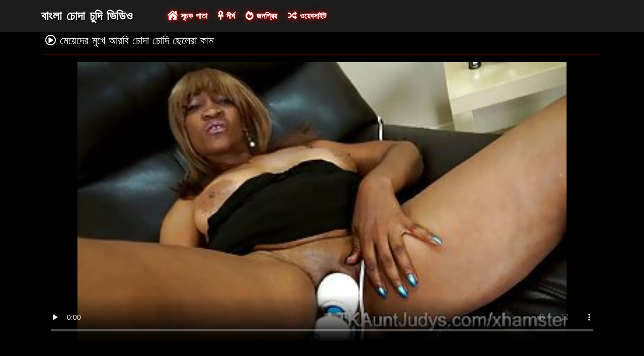

--- FILE ---
content_type: text/html; charset=UTF-8
request_url: https://bn.videosxxxancianas.com/video/1542/%E0%A6%AE-%E0%A6%AF-%E0%A6%A6-%E0%A6%B0-%E0%A6%AE-%E0%A6%96-%E0%A6%86%E0%A6%B0%E0%A6%AC-%E0%A6%9A-%E0%A6%A6-%E0%A6%9A-%E0%A6%A6-%E0%A6%9B-%E0%A6%B2-%E0%A6%B0-%E0%A6%95-%E0%A6%AE/
body_size: 4532
content:
<!DOCTYPE html>

<html lang="bn">

<head>
    <meta charset="utf-8" />
    <title>মেয়েদের মুখে আরবি চোদা চোদি ছেলেরা কাম</title>
    <meta name="viewport" content="width=device-width, initial-scale=1">
    <meta http-equiv="X-UA-Compatible" content="IE=edge">
    <meta name="description" content="সেক্সি যুবতী মেয়েটি তার বয়ফ্রেন্ডদের কাছে আসে এবং তার সাথে প্রেম করে। যে পুরুষরা মহিলার কাছে তার লিঙ্গ চেটেছিল, তাকে সুন্দরভাবে চোদার পর, তার আরবি চোদা চোদি মুখে বীর্যপাত হয়েছিল।" />
 <base target="_blank">
	<link rel="apple-touch-icon" sizes="57x57" href="https://bn.videosxxxancianas.com/favicon/apple-icon-57x57.png">
	<link rel="apple-touch-icon" sizes="60x60" href="https://bn.videosxxxancianas.com/favicon/apple-icon-60x60.png">
	<link rel="apple-touch-icon" sizes="72x72" href="https://bn.videosxxxancianas.com/favicon/apple-icon-72x72.png">
	<link rel="apple-touch-icon" sizes="76x76" href="https://bn.videosxxxancianas.com/favicon/apple-icon-76x76.png">
	<link rel="apple-touch-icon" sizes="114x114" href="https://bn.videosxxxancianas.com/favicon/apple-icon-114x114.png">
	<link rel="apple-touch-icon" sizes="120x120" href="https://bn.videosxxxancianas.com/favicon/apple-icon-120x120.png">
	<link rel="apple-touch-icon" sizes="144x144" href="https://bn.videosxxxancianas.com/favicon/apple-icon-144x144.png">
	<link rel="apple-touch-icon" sizes="152x152" href="https://bn.videosxxxancianas.com/favicon/apple-icon-152x152.png">
	<link rel="apple-touch-icon" sizes="180x180" href="https://bn.videosxxxancianas.com/favicon/apple-icon-180x180.png">
	<link rel="icon" type="image/png" sizes="192x192"  href="https://bn.videosxxxancianas.com/favicon/android-icon-192x192.png">
	<link rel="icon" type="image/png" sizes="32x32" href="https://bn.videosxxxancianas.com/favicon/favicon-32x32.png">
	<link rel="icon" type="image/png" sizes="96x96" href="https://bn.videosxxxancianas.com/favicon/favicon-96x96.png">
	<link rel="icon" type="image/png" sizes="16x16" href="https://bn.videosxxxancianas.com/favicon/favicon-16x16.png">
    <link rel="shortcut icon" href="https://bn.videosxxxancianas.com/favicon/favicon.ico" type="image/x-icon" />
    <link rel="icon" href="https://bn.videosxxxancianas.com/favicon/favicon.ico" type="image/x-icon" />
    <link rel="stylesheet" href="https://bn.videosxxxancianas.com/css/bootstrap.min.css" type="text/css" media="screen" />
    <link rel="stylesheet" rel="preload" href="https://bn.videosxxxancianas.com/css/all.min.css" type="text/css" media="screen" />




</head>

<body>
    <div class="container-fluid header">
        <nav class="navbar navbar-expand-lg navbar-light menu">
            <div class="container">
                <a class="navbar-brand header-logo" href="/">বাংলা চোদা চুদি ভিডিও </a>
                <button class="navbar-toggler" type="button" data-bs-toggle="collapse" data-bs-target="#navbarSupportedContent" aria-controls="navbarSupportedContent" aria-expanded="false" aria-label="Toggle navigation">
                    <span><i class="fas fa-bars"></i></span>
                </button>
                <div class="collapse navbar-collapse" id="navbarSupportedContent">
                    <ul class="navbar-nav me-auto mb-2 mb-lg-0">
                        <li class="nav-item"><a class="nav-link asp" href="/" title="home"><i class="fas fa-house-damage"></i> সূচক পাতা </a></li>
                        <li class="nav-item"><a class="nav-link asp" href="/longest-hd-porn-videos.html" title="Longest Videos"><i class="fas fa-ankh"></i> দীর্ঘ </a></li>
                        <li class="nav-item"><a class="nav-link asp" href="/hottest-hd-porn-videos.html" title="Popular Videos"><i class="fas fa-fire-alt"></i> জনপ্রিয় </a></li>
                        <li class="nav-item"><a class="nav-link asp" href="/categoryall.html" title="Categories"><i class="fas fa-random"></i> ওয়েবসাইট </a></li>
                    </ul>
                </div>
            </div>
        </nav>
 
    </div>

<div class="container videos">

<div class="col-md-12 new-videos ">
            <h1><i class="far fa-play-circle"></i> মেয়েদের মুখে আরবি চোদা চোদি ছেলেরা কাম</h1>
        </div>


        <div class="col-md-12 videos-detail">
            <div class="col-md-12 videos-details">
						<div class="embed-responsive embed-responsive-16by9">
							<div class="embed-responsive-item">
							<style>.play21 { padding-bottom: 50%; position: relative; overflow:hidden; clear: both; margin: 5px 0;}
.play21 video { position: absolute; top: 0; left: 0; width: 100%; height: 100%; background-color: #000; }</style>
<div class="play21">
<video preload="none" controls poster="https://bn.videosxxxancianas.com/media/thumbs/2/v01542.jpg?1633152884"><source src="https://vs9.videosrc.net/s/3/30/30c18e344a6dee956ac5fe0ce3f277f5.mp4?md5=k3D2wMQNEgbKCMwk-YPxkw&expires=1769127300" type="video/mp4"/></video>
						</div>
							</div>
						</div>
            </div>
            <div class="clearfix"></div>
            <div class="col-md-12 detail-ist">
                
                
                 <span class="likes">54  </span>
                <span class="times"><i class="far fa-clock"></i> 09:24</span>
                <span class="eyes"><i class="far fa-eye"></i> 6310</span>
            </div>

            <div class="col-md-12 summary">
                <p><span>Desciption:  সেক্সি যুবতী মেয়েটি তার বয়ফ্রেন্ডদের কাছে আসে এবং তার সাথে প্রেম করে। যে পুরুষরা মহিলার কাছে তার লিঙ্গ চেটেছিল, তাকে সুন্দরভাবে চোদার পর, তার আরবি চোদা চোদি মুখে বীর্যপাত হয়েছিল।</span><br>

	
                সর্বশেষ অশ্লীল হ্যাশট্যাগ  <a href="/category/amateur/" title="">#জার্মান</a>  দেখছেন 
                </p>
            </div>
        </div>

        <div class="clearfix"></div>

        <div class="col-md-12 new-videos ">
            <h2><i class="fas fa-copy"></i> সম্পর্কিত বয়স্ক ভিডিও </h2>
        </div>
        <div class="col-md-12 videos-inner">
            <div class="row">
         <div class="col-sm-6 col-md-4">
                    <div class="col-md-12 videos-list">
                        <a href="/video/202/ashlee-mae-%E0%A6%9A-%E0%A6%A6-%E0%A6%9A-%E0%A6%A6-%E0%A6%9A-%E0%A6%A6-%E0%A6%AA%E0%A6%B0-%E0%A6%A3-%E0%A6%A4-%E0%A6%B0%E0%A6%95-%E0%A6%A4-%E0%A6%9C-%E0%A6%97-%E0%A6%A6/" title="Ashlee Mae চুদা চুদা চুদি পর্ণ তারকা তাজা গুদ" style="padding: 0px;">
                            <img src="https://bn.videosxxxancianas.com/media/thumbs/2/v00202.jpg?1633078197" alt="Ashlee Mae চুদা চুদা চুদি পর্ণ তারকা তাজা গুদ" width="100" height="100" class="img-thumbnail">
                            <i class="plays"><i class="far fa-play-circle"></i></i>
                            <span class="time"><i class="far fa-clock"></i> 08:15</span>
                            <span class="eye"><i class="fas fa-eye"></i> 55560 K</span>
                            <h2>Ashlee Mae চুদা চুদা চুদি পর্ণ তারকা তাজা গুদ</h2>
                        </a>
                    </div>
                </div><div class="col-sm-6 col-md-4">
                    <div class="col-md-12 videos-list">
                        <a href="/video/2208/%E0%A6%AA-%E0%A6%9B%E0%A6%A8-%E0%A6%A5-%E0%A6%95-%E0%A6%AC%E0%A6%A8-%E0%A6%A7-%E0%A6%B0-%E0%A6%89%E0%A6%AA%E0%A6%B0-%E0%A6%9D-%E0%A6%95-%E0%A6%A5-%E0%A6%95-%E0%A6%AD-%E0%A6%87-%E0%A6%AC-%E0%A6%A8-%E0%A6%9A-%E0%A6%A6-%E0%A6%9A-%E0%A6%A6-%E0%A6%AD-%E0%A6%A1-%E0%A6%93-%E0%A6%AE-%E0%A6%A8-%E0%A6%B7/" title="পিছনে থেকে বন্ধুর উপর ঝুঁকে থাকা ভাই বোন চোদা চুদি ভিডিও মানুষ" style="padding: 0px;">
                            <img src="https://bn.videosxxxancianas.com/media/thumbs/8/v02208.jpg?1633180046" alt="পিছনে থেকে বন্ধুর উপর ঝুঁকে থাকা ভাই বোন চোদা চুদি ভিডিও মানুষ" width="100" height="100" class="img-thumbnail">
                            <i class="plays"><i class="far fa-play-circle"></i></i>
                            <span class="time"><i class="far fa-clock"></i> 05:18</span>
                            <span class="eye"><i class="fas fa-eye"></i> 53418 K</span>
                            <h2>পিছনে থেকে বন্ধুর উপর ঝুঁকে থাকা ভাই বোন চোদা চুদি ভিডিও মানুষ</h2>
                        </a>
                    </div>
                </div><div class="col-sm-6 col-md-4">
                    <div class="col-md-12 videos-list">
                        <a href="https://bn.videosxxxancianas.com/link.php" title="প্রতিটি স্বাদ জন্য সেরা পর্নস্টার সঙ্গে চুদা চুদি সিনেমা লাইভ গ্রুপ Orgy" style="padding: 0px;">
                            <img src="https://bn.videosxxxancianas.com/media/thumbs/0/v02130.jpg?1633128693" alt="প্রতিটি স্বাদ জন্য সেরা পর্নস্টার সঙ্গে চুদা চুদি সিনেমা লাইভ গ্রুপ Orgy" width="100" height="100" class="img-thumbnail">
                            <i class="plays"><i class="far fa-play-circle"></i></i>
                            <span class="time"><i class="far fa-clock"></i> 08:04</span>
                            <span class="eye"><i class="fas fa-eye"></i> 44618 K</span>
                            <h2>প্রতিটি স্বাদ জন্য সেরা পর্নস্টার সঙ্গে চুদা চুদি সিনেমা লাইভ গ্রুপ Orgy</h2>
                        </a>
                    </div>
                </div><div class="col-sm-6 col-md-4">
                    <div class="col-md-12 videos-list">
                        <a href="/video/244/%E0%A6%8F%E0%A6%95%E0%A6%9C%E0%A6%A8-%E0%A6%AC-%E0%A6%B6-%E0%A6%AF-%E0%A6%AF-%E0%A6%95-%E0%A6%A8-%E0%A6%AA%E0%A6%B0-%E0%A6%A8-%E0%A6%95%E0%A6%B0-%E0%A6%B0-%E0%A6%9C%E0%A6%A8-%E0%A6%AF-%E0%A6%AF%E0%A6%A5-%E0%A6%B7-%E0%A6%9F-%E0%A6%AA-%E0%A6%AF-%E0%A6%A8-%E0%A6%AC-%E0%A6%99-%E0%A6%97%E0%A6%B2-%E0%A6%9A-%E0%A6%A6-%E0%A6%9A-%E0%A6%A6-/" title="একজন বেশ্যা যে কোন পর্ন করার জন্য যথেষ্ট পায় না বেঙ্গলি চোদাচুদি" style="padding: 0px;">
                            <img src="https://bn.videosxxxancianas.com/media/thumbs/4/v00244.jpg?1633088142" alt="একজন বেশ্যা যে কোন পর্ন করার জন্য যথেষ্ট পায় না বেঙ্গলি চোদাচুদি" width="100" height="100" class="img-thumbnail">
                            <i class="plays"><i class="far fa-play-circle"></i></i>
                            <span class="time"><i class="far fa-clock"></i> 09:16</span>
                            <span class="eye"><i class="fas fa-eye"></i> 52728 K</span>
                            <h2>একজন বেশ্যা যে কোন পর্ন করার জন্য যথেষ্ট পায় না বেঙ্গলি চোদাচুদি</h2>
                        </a>
                    </div>
                </div><div class="col-sm-6 col-md-4">
                    <div class="col-md-12 videos-list">
                        <a href="https://bn.videosxxxancianas.com/link.php" title="Busty বেশ্যা সম্মিলিত শৌচাগারে বিনামূল্যে অপেশাদার অশ্লীল বাংলা দেশের চোদাচুদি অঙ্কুর সম্মত" style="padding: 0px;">
                            <img src="https://bn.videosxxxancianas.com/media/thumbs/3/v00783.jpg?1633009894" alt="Busty বেশ্যা সম্মিলিত শৌচাগারে বিনামূল্যে অপেশাদার অশ্লীল বাংলা দেশের চোদাচুদি অঙ্কুর সম্মত" width="100" height="100" class="img-thumbnail">
                            <i class="plays"><i class="far fa-play-circle"></i></i>
                            <span class="time"><i class="far fa-clock"></i> 11:09</span>
                            <span class="eye"><i class="fas fa-eye"></i> 54006 K</span>
                            <h2>Busty বেশ্যা সম্মিলিত শৌচাগারে বিনামূল্যে অপেশাদার অশ্লীল বাংলা দেশের চোদাচুদি অঙ্কুর সম্মত</h2>
                        </a>
                    </div>
                </div><div class="col-sm-6 col-md-4">
                    <div class="col-md-12 videos-list">
                        <a href="https://bn.videosxxxancianas.com/link.php" title="অফিসে নোংরা স্বর্ণকেশী চুদা ছুদি ভিডিও সচিব বিরক্ত" style="padding: 0px;">
                            <img src="https://bn.videosxxxancianas.com/media/thumbs/0/v00970.jpg?1633107872" alt="অফিসে নোংরা স্বর্ণকেশী চুদা ছুদি ভিডিও সচিব বিরক্ত" width="100" height="100" class="img-thumbnail">
                            <i class="plays"><i class="far fa-play-circle"></i></i>
                            <span class="time"><i class="far fa-clock"></i> 03:36</span>
                            <span class="eye"><i class="fas fa-eye"></i> 58110 K</span>
                            <h2>অফিসে নোংরা স্বর্ণকেশী চুদা ছুদি ভিডিও সচিব বিরক্ত</h2>
                        </a>
                    </div>
                </div><div class="col-sm-6 col-md-4">
                    <div class="col-md-12 videos-list">
                        <a href="https://bn.videosxxxancianas.com/link.php" title="মেয়েদের সংযুক্ত করে তারা বাংলাদেশি চোদা চোদি ধর্ষণ করছে" style="padding: 0px;">
                            <img src="https://bn.videosxxxancianas.com/media/thumbs/2/v00792.jpg?1632964531" alt="মেয়েদের সংযুক্ত করে তারা বাংলাদেশি চোদা চোদি ধর্ষণ করছে" width="100" height="100" class="img-thumbnail">
                            <i class="plays"><i class="far fa-play-circle"></i></i>
                            <span class="time"><i class="far fa-clock"></i> 01:26</span>
                            <span class="eye"><i class="fas fa-eye"></i> 53918 K</span>
                            <h2>মেয়েদের সংযুক্ত করে তারা বাংলাদেশি চোদা চোদি ধর্ষণ করছে</h2>
                        </a>
                    </div>
                </div><div class="col-sm-6 col-md-4">
                    <div class="col-md-12 videos-list">
                        <a href="https://bn.videosxxxancianas.com/link.php" title="ভগ্নিপতির সঙ্গে বাংলা দেশি চোদা চদি তার প্রেমিকের বিশ্বাসঘাতকতা" style="padding: 0px;">
                            <img src="https://bn.videosxxxancianas.com/media/thumbs/8/v00378.jpg?1632987371" alt="ভগ্নিপতির সঙ্গে বাংলা দেশি চোদা চদি তার প্রেমিকের বিশ্বাসঘাতকতা" width="100" height="100" class="img-thumbnail">
                            <i class="plays"><i class="far fa-play-circle"></i></i>
                            <span class="time"><i class="far fa-clock"></i> 06:23</span>
                            <span class="eye"><i class="fas fa-eye"></i> 57270 K</span>
                            <h2>ভগ্নিপতির সঙ্গে বাংলা দেশি চোদা চদি তার প্রেমিকের বিশ্বাসঘাতকতা</h2>
                        </a>
                    </div>
                </div><div class="col-sm-6 col-md-4">
                    <div class="col-md-12 videos-list">
                        <a href="/video/1392/%E0%A6%A6-%E0%A6%A4-%E0%A6%AF-%E0%A6%95%E0%A6%9A-%E0%A6%AE-%E0%A6%AF-%E0%A6%A6-%E0%A6%B0-%E0%A6%9A-%E0%A6%A6-%E0%A6%9A-%E0%A6%A6-%E0%A6%AD-%E0%A6%A1-%E0%A6%93-%E0%A6%A8-%E0%A6%B0-%E0%A6%B2-%E0%A6%AB%E0%A6%9F-%E0%A6%AE-%E0%A6%A8-%E0%A6%B7-%E0%A6%B8%E0%A6%AE-%E0%A6%AA%E0%A6%A8-%E0%A6%A8-%E0%A6%95%E0%A6%B0-/" title="দৈত্য কচি মেয়েদের চুদা চুদি ভিডিও নারী লিফট মানুষ সম্পন্ন করা" style="padding: 0px;">
                            <img src="https://bn.videosxxxancianas.com/media/thumbs/2/v01392.jpg?1632989198" alt="দৈত্য কচি মেয়েদের চুদা চুদি ভিডিও নারী লিফট মানুষ সম্পন্ন করা" width="100" height="100" class="img-thumbnail">
                            <i class="plays"><i class="far fa-play-circle"></i></i>
                            <span class="time"><i class="far fa-clock"></i> 10:17</span>
                            <span class="eye"><i class="fas fa-eye"></i> 58595 K</span>
                            <h2>দৈত্য কচি মেয়েদের চুদা চুদি ভিডিও নারী লিফট মানুষ সম্পন্ন করা</h2>
                        </a>
                    </div>
                </div>
                
                
                
                
                
                
                
                
            </div>
        </div>
        <div class="col-md-12 search-list">
            <div class="col-md-12 search-videos">
                <h2><i class="fas fa-chart-line"></i> উচ্চ মানের প্রবণতা </h2>
            </div>
                       <a href="/tag/345/" title="bangla চুদা চুদি ভিডিও" class="btn btn-dark">bangla চুদা চুদি ভিডিও</a><a href="/tag/301/" title="hot চুদা চুদি" class="btn btn-dark">hot চুদা চুদি</a><a href="/tag/364/" title="www xxx চুদা চুদি" class="btn btn-dark">www xxx চুদা চুদি</a><a href="/tag/360/" title="www বাংলা চুদা চুদি ভিডিও" class="btn btn-dark">www বাংলা চুদা চুদি ভিডিও</a><a href="/tag/229/" title="x চুদা চুদি" class="btn btn-dark">x চুদা চুদি</a><a href="/tag/91/" title="xxx চুদা চুদি" class="btn btn-dark">xxx চুদা চুদি</a><a href="/tag/226/" title="xxx চোদা চুদি" class="btn btn-dark">xxx চোদা চুদি</a><a href="/tag/231/" title="আরবি চোদা চোদি" class="btn btn-dark">আরবি চোদা চোদি</a><a href="/tag/159/" title="ইনডিয়া চুদা চুদি" class="btn btn-dark">ইনডিয়া চুদা চুদি</a><a href="/tag/228/" title="ইনডিয়ান চোদা চুদি" class="btn btn-dark">ইনডিয়ান চোদা চুদি</a><a href="/tag/343/" title="ইন্ডিয়ান চুদা চুদির ভিডিও" class="btn btn-dark">ইন্ডিয়ান চুদা চুদির ভিডিও</a><a href="/tag/56/" title="ওপেন চোদা চুদি ভিডিও" class="btn btn-dark">ওপেন চোদা চুদি ভিডিও</a><a href="/tag/221/" title="কচি মেয়েদের চুদা চুদি ভিডিও" class="btn btn-dark">কচি মেয়েদের চুদা চুদি ভিডিও</a><a href="/tag/324/" title="কচি মেয়েদের চুদা চুদির ভিডিও" class="btn btn-dark">কচি মেয়েদের চুদা চুদির ভিডিও</a><a href="/tag/264/" title="কচি মেয়ের চুদা চুদি ভিডিও" class="btn btn-dark">কচি মেয়ের চুদা চুদি ভিডিও</a><a href="/tag/302/" title="গ্রাম বাংলার চুদা চুদি" class="btn btn-dark">গ্রাম বাংলার চুদা চুদি</a>
        </div>
    </div>

    <div class="col-md-12 footer text-center">
        <a class="footer-logo" href="#">বাংলা চোদা চুদি ভিডিও </a>
        <p class="copy">কপিরাইট 2020 সব হ্যাশট্যাগ #আঙুল ওয়েব সাইট উচ্চারণ চোদা চুদি ভিডিও </p>
        <p class="justify-content-center"><a href="https://bn.videosxxxancianas.com/2257.html" title="18 U. S. C. 2257 রেকর্ড পালন প্রয়োজনীয়তা সম্মতি বিবৃতি ">18 U. S. C. 2257 </a> | <a href="https://bn.videosxxxancianas.com/privacy.html" title="গোপনীয়তা নীতি ">গোপনীয়তা নীতি </a> | <a href="https://bn.videosxxxancianas.com/terms.html" title="নিয়ম এবং শর্তাবলী ">নিয়ম এবং শর্তাবলী </a> | <a href="https://bn.videosxxxancianas.com/dcma.html" title="DMCA ">DMCA </a></p>
	
<a href="https://bn.videosxxxancianas.com/" title="সুন্দরী বালিকা ">সুন্দরী বালিকা </a>	<a href="https://bn.videosxxxancianas.com/" title="বিনামূল্যে অশ্লীল রচনা ভিডিও ">বিনামূল্যে অশ্লীল রচনা ভিডিও </a>
	<br> 




    </div>
    <script src="https://bn.videosxxxancianas.com/css/bootstrap.min.js"></script>

</body>
</html>